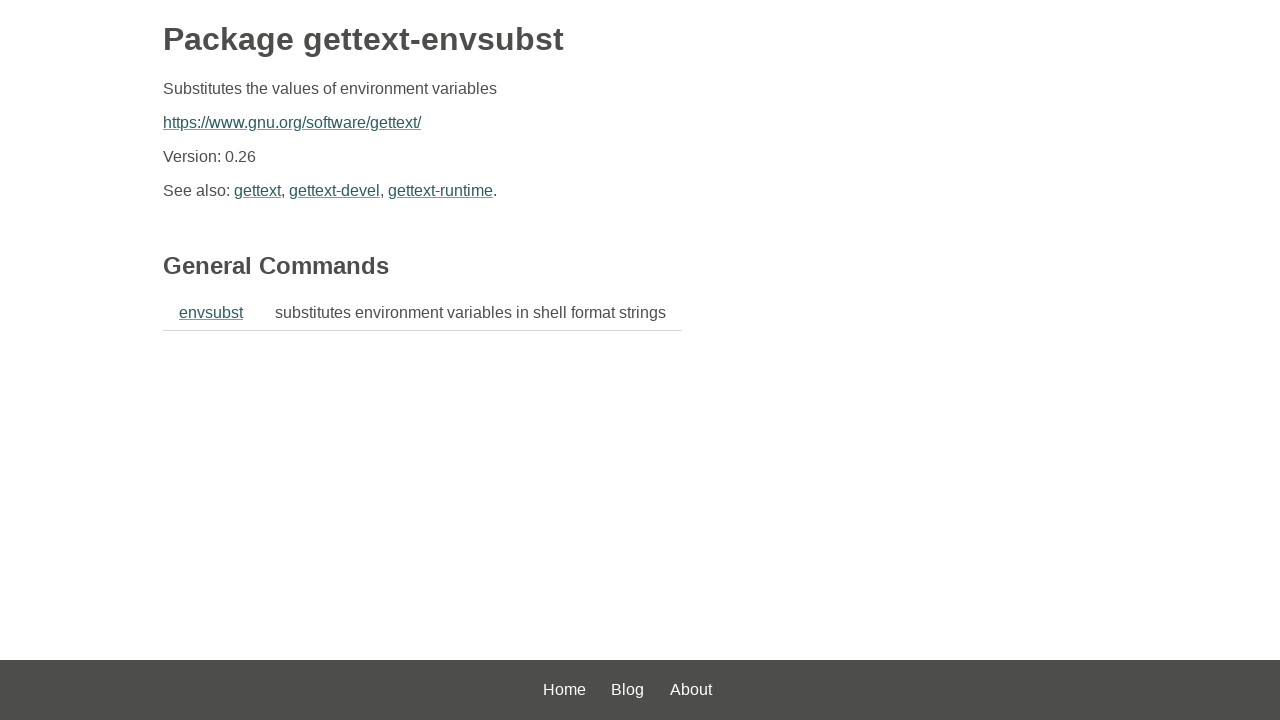

--- FILE ---
content_type: text/html; charset=UTF-8
request_url: https://www.mankier.com/package/gettext-envsubst
body_size: 1432
content:
<!doctype html> <html lang=en> <head> <meta charset=utf-8> <title>Package gettext-envsubst - man pages | ManKier</title> <meta name=description content="Substitutes the values of environment variables"> <link rel=canonical href=https://www.mankier.com/package/gettext-envsubst> <meta name=viewport content="width=device-width,initial-scale=1"><link rel="apple-touch-icon" href="/img/icons/icon-192x192.png"><link rel=search type=application/opensearchdescription+xml title="Find man pages" href=/opensearch.xml><meta name=theme-color content=#4d4d4c><meta name=color-scheme content="light dark"><link rel=manifest href=/manifest.json><script async src="https://media.ethicalads.io/media/client/ethicalads.min.js"></script><link rel=stylesheet href=/css/main-5.css> </head> <body> <main class="main-content package-page"> <div class="adaptive" data-ea-publisher="mankiercom" data-ea-type="text"></div> <header> <h1>Package <span translate=no>gettext-envsubst</span></h1> <p>Substitutes the values of environment variables</p> </header><p><a href=https://www.gnu.org/software/gettext/ >https://www.gnu.org/software/gettext/</a></p><p>Version: 0.26</p><p>See also: <a href=gettext>gettext</a>, <a href=gettext-devel>gettext-devel</a>, <a href=gettext-runtime>gettext-runtime</a>.</p> <table class="package-mans spacious-table"> <tbody> <tr> <td colspan=2 class=td-heading><a href=/1/ ><h2>General Commands</h2></a></td> </tr> <tr> <td><a translate=no href=/1/envsubst>envsubst</a></td> <td>substitutes environment variables in shell format strings</td> </tr> </tbody> </table> </main><footer><ul><li><a href=/ >Home</a><li><a href=/blog/ >Blog</a><li><a href=/about>About</a><li></ul></footer>
<script>"serviceWorker"in navigator&&window.addEventListener("load",function(){navigator.serviceWorker.register("/sw-1.js")});</script><script defer src="https://static.cloudflareinsights.com/beacon.min.js/vcd15cbe7772f49c399c6a5babf22c1241717689176015" integrity="sha512-ZpsOmlRQV6y907TI0dKBHq9Md29nnaEIPlkf84rnaERnq6zvWvPUqr2ft8M1aS28oN72PdrCzSjY4U6VaAw1EQ==" data-cf-beacon='{"version":"2024.11.0","token":"a235677dcded42be91e0a4eeb7e07744","r":1,"server_timing":{"name":{"cfCacheStatus":true,"cfEdge":true,"cfExtPri":true,"cfL4":true,"cfOrigin":true,"cfSpeedBrain":true},"location_startswith":null}}' crossorigin="anonymous"></script>
</body></html>